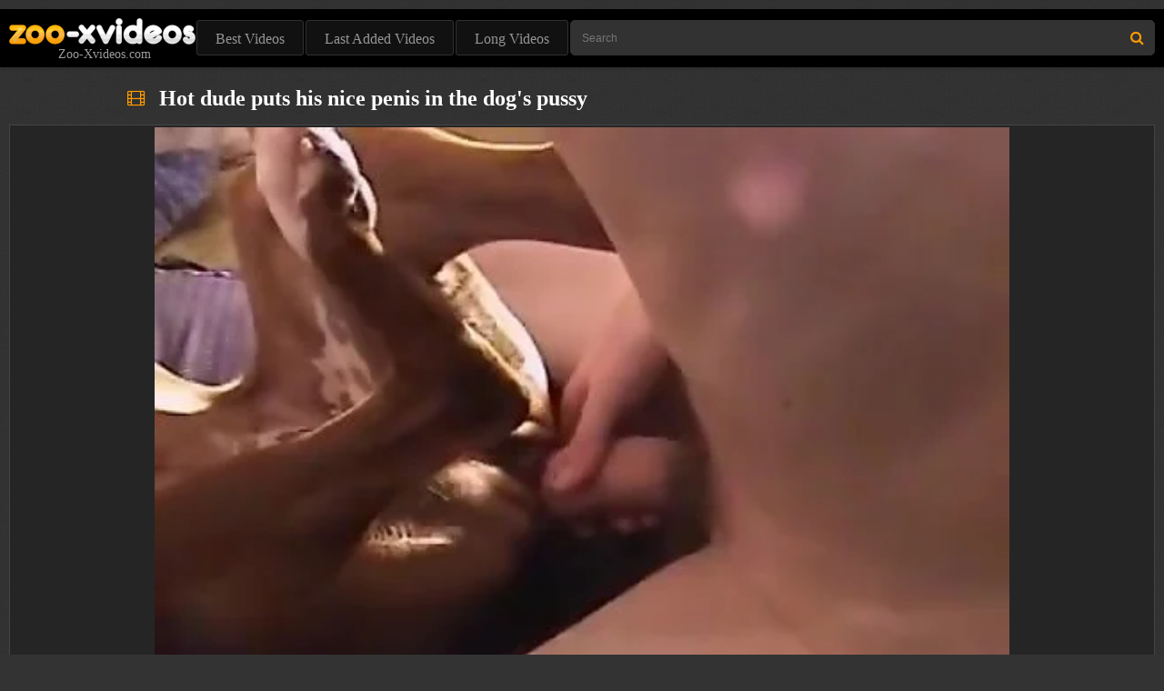

--- FILE ---
content_type: text/html; charset=UTF-8
request_url: https://zoo-xvideos.com/allvideos/hot-dude-puts-his-nice-penis-in-the-dog-s-pussy.html
body_size: 26175
content:
<!DOCTYPE HTML>
<html lang="en">
<head>
<title>Hot dude puts his nice penis in the dog's pussy</title>
<meta name="description" content="Lovely animal keeps its legs raised during a passionate fucking session. We see h ardcore screwing that will surely make everyone cum big time. Enjoy.">
<meta http-equiv="content-type" content="text/html; charset=utf-8" />
<meta name="viewport" content="width=device-width, initial-scale=1">
<link rel="canonical" href="https://zoo-xvideos.com/allvideos/hot-dude-puts-his-nice-penis-in-the-dog-s-pussy.html"/>
<link rel="dns-prefetch" href="https://videos.zoo-xvideos.com">
<meta name="referrer" content="unsafe-url">
<base target="_blank">
<style>#video_player{position:relative;width:100%;padding-top:56.25%}#video_player video{position:absolute;top:0;left:0;width:100%;height:100%}@font-face{font-family:icon-font;font-display:swap;src:url(https://zoo-xvideos.com/assets/font/icon-font.eot?40676512);src:url(https://zoo-xvideos.com/assets/font/icon-font.eot?40676512#iefix) format("embedded-opentype"),url(/assets/font/icon-font.woff2?40676512) format("woff2"),url(/assets/font/icon-font.woff?40676512) format("woff"),url(/assets/font/icon-font.ttf?40676512) format("truetype"),url(/assets/font/icon-font.svg?40676512#icon-font) format("svg");font-weight:400;font-style:normal}@font-face{font-family:'FontAwesome';font-display:swap;src:url(/fonts/fontawesome-webfont.eot?v=4.7.0);src:url(/fonts/fontawesome-webfont.eot?#iefix&v=4.7.0) format('embedded-opentype'),url(/fonts/fontawesome-webfont.woff2?v=4.7.0) format('woff2'),url(/fonts/fontawesome-webfont.woff?v=4.7.0) format('woff'),url(/fonts/fontawesome-webfont.ttf?v=4.7.0) format('truetype'),url(/fonts/fontawesome-webfont.svg?v=4.7.0#fontawesomeregular) format('svg');font-weight:400;font-style:normal}[class^=icon-]:before,[class*=" icon-"]:before{font-family:icon-font;font-style:normal;font-weight:400;speak:none;display:inline-block;text-decoration:inherit;width:1em;margin-right:.2em;text-align:center;font-variant:normal;text-transform:none;line-height:1em;margin-left:.2em;-webkit-font-smoothing:antialiased;-moz-osx-font-smoothing:grayscale}#kt_player.html-video .play-overlay{content:" ";display:block;position:absolute;z-index:200;left:0;top:0;right:0;bottom:32px;cursor:pointer;background-image:url([data-uri]);background-position:center center;background-repeat:no-repeat}#kt_player.html-video .play-overlay.loading{background-image:url([data-uri]);background-size:100px 100px}.icon-search:before{content:"\e800"}.icon-user:before{content:"\e801"}.icon-calendar:before{content:"\e804"}.icon-eye:before{content:"\e806"}.icon-thumbs-up:before{content:"\e807"}.icon-thumbs-down:before{content:"\e808"}.icon-cancel:before{content:"\e809"}.icon-user-plus:before{content:"\f234"}.fa{display:inline-block;font:normal normal normal 14px/1 FontAwesome;font-size:inherit;text-rendering:auto;-webkit-font-smoothing:antialiased;-moz-osx-font-smoothing:grayscale}.fa-search:before{content:"\f002"}.fa-bookmark:before{content:"\f02e"}.fa-film:before{content:"\f008"}.fa-lg{font-size:1.33333333em;line-height:.75em;vertical-align:-15%}.fa-2x{font-size:2em}.fa-3x{font-size:3em}.fa-4x{font-size:4em}.fa-5x{font-size:5em}.fa-fw{width:1.28571429em;text-align:center}.fa-ul{padding-left:0;margin-left:2.14285714em;list-style-type:none}.fa-ul>li{position:relative}.fa-li{position:absolute;left:-2.14285714em;width:2.14285714em;top:.14285714em;text-align:center}.fa-li.fa-lg{left:-1.85714286em}.fa-border{padding:.2em .25em .15em;border:solid .08em #eee;border-radius:.1em}.fa-pull-left{float:left}.fa-pull-right{float:right}.fa.fa-pull-left{margin-right:.3em}.fa.fa-pull-right{margin-left:.3em}.fa.pull-left{margin-right:.3em}.fa.pull-right{margin-left:.3em}.fa-spin{-webkit-animation:fa-spin 2s infinite linear;animation:fa-spin 2s infinite linear}.fa-pulse{-webkit-animation:fa-spin 1s infinite steps(8);animation:fa-spin 1s infinite steps(8)}.fa-rotate-90{-ms-filter:"progid:DXImageTransform.Microsoft.BasicImage(rotation=1)";-webkit-transform:rotate(90deg);-ms-transform:rotate(90deg);transform:rotate(90deg)}.fa-rotate-180{-ms-filter:"progid:DXImageTransform.Microsoft.BasicImage(rotation=2)";-webkit-transform:rotate(180deg);-ms-transform:rotate(180deg);transform:rotate(180deg)}.fa-rotate-270{-ms-filter:"progid:DXImageTransform.Microsoft.BasicImage(rotation=3)";-webkit-transform:rotate(270deg);-ms-transform:rotate(270deg);transform:rotate(270deg)}.fa-flip-horizontal{-ms-filter:"progid:DXImageTransform.Microsoft.BasicImage(rotation=0, mirror=1)";-webkit-transform:scale(-1,1);-ms-transform:scale(-1,1);transform:scale(-1,1)}.fa-flip-vertical{-ms-filter:"progid:DXImageTransform.Microsoft.BasicImage(rotation=2, mirror=1)";-webkit-transform:scale(1,-1);-ms-transform:scale(1,-1);transform:scale(1,-1)}:root .fa-rotate-90,:root .fa-rotate-180,:root .fa-rotate-270,:root .fa-flip-horizontal,:root .fa-flip-vertical{filter:none}.fa-stack{position:relative;display:inline-block;width:2em;height:2em;line-height:2em;vertical-align:middle}.fa-stack-1x,.fa-stack-2x{position:absolute;left:0;width:100%;text-align:center}.fa-stack-1x{line-height:inherit}.fa-stack-2x{font-size:2em}.fa-inverse{color:#fff}.fa-glass:before{content:"\f000"}.fa-music:before{content:"\f001"}.fa-envelope-o:before{content:"\f003"}.fa-heart:before{content:"\f004"}.fa-star:before{content:"\f005"}.fa-star-o:before{content:"\f006"}.fa-user:before{content:"\f007"}.fa-th-large:before{content:"\f009"}.fa-th:before{content:"\f00a"}.fa-th-list:before{content:"\f00b"}.fa-check:before{content:"\f00c"}.fa-remove:before,.fa-close:before,.fa-times:before{content:"\f00d"}.fa-search-plus:before{content:"\f00e"}.fa-search-minus:before{content:"\f010"}.fa-power-off:before{content:"\f011"}.fa-signal:before{content:"\f012"}.fa-gear:before,.fa-cog:before{content:"\f013"}.fa-trash-o:before{content:"\f014"}.fa-home:before{content:"\f015"}.fa-file-o:before{content:"\f016"}.fa-clock-o:before{content:"\f017"}.fa-road:before{content:"\f018"}.fa-download:before{content:"\f019"}.fa-arrow-circle-o-down:before{content:"\f01a"}.fa-arrow-circle-o-up:before{content:"\f01b"}.fa-inbox:before{content:"\f01c"}.fa-play-circle-o:before{content:"\f01d"}.fa-rotate-right:before,.fa-repeat:before{content:"\f01e"}.fa-refresh:before{content:"\f021"}.fa-list-alt:before{content:"\f022"}.fa-lock:before{content:"\f023"}.fa-flag:before{content:"\f024"}.fa-headphones:before{content:"\f025"}.fa-volume-off:before{content:"\f026"}.fa-volume-down:before{content:"\f027"}.fa-volume-up:before{content:"\f028"}.fa-qrcode:before{content:"\f029"}.fa-barcode:before{content:"\f02a"}.fa-tag:before{content:"\f02b"}.fa-tags:before{content:"\f02c"}.fa-book:before{content:"\f02d"}.fa-print:before{content:"\f02f"}.fa-camera:before{content:"\f030"}.fa-font:before{content:"\f031"}.fa-bold:before{content:"\f032"}.fa-italic:before{content:"\f033"}.fa-text-height:before{content:"\f034"}.fa-text-width:before{content:"\f035"}.fa-align-left:before{content:"\f036"}.fa-align-center:before{content:"\f037"}.fa-align-right:before{content:"\f038"}.fa-align-justify:before{content:"\f039"}.fa-list:before{content:"\f03a"}.fa-dedent:before,.fa-outdent:before{content:"\f03b"}.fa-indent:before{content:"\f03c"}.fa-video-camera:before{content:"\f03d"}.fa-photo:before,.fa-image:before,.fa-picture-o:before{content:"\f03e"}.fa-pencil:before{content:"\f040"}.fa-map-marker:before{content:"\f041"}.fa-adjust:before{content:"\f042"}.fa-tint:before{content:"\f043"}.fa-edit:before,.fa-pencil-square-o:before{content:"\f044"}.fa-share-square-o:before{content:"\f045"}.fa-check-square-o:before{content:"\f046"}.fa-arrows:before{content:"\f047"}.fa-step-backward:before{content:"\f048"}.fa-fast-backward:before{content:"\f049"}.fa-backward:before{content:"\f04a"}.fa-play:before{content:"\f04b"}.fa-pause:before{content:"\f04c"}.fa-stop:before{content:"\f04d"}.fa-forward:before{content:"\f04e"}.fa-fast-forward:before{content:"\f050"}.fa-step-forward:before{content:"\f051"}.fa-eject:before{content:"\f052"}.fa-chevron-left:before{content:"\f053"}.fa-chevron-right:before{content:"\f054"}.fa-plus-circle:before{content:"\f055"}.fa-minus-circle:before{content:"\f056"}.fa-times-circle:before{content:"\f057"}.fa-check-circle:before{content:"\f058"}.fa-question-circle:before{content:"\f059"}.fa-info-circle:before{content:"\f05a"}.fa-crosshairs:before{content:"\f05b"}.fa-times-circle-o:before{content:"\f05c"}.fa-check-circle-o:before{content:"\f05d"}.fa-ban:before{content:"\f05e"}.fa-arrow-left:before{content:"\f060"}.fa-arrow-right:before{content:"\f061"}.fa-arrow-up:before{content:"\f062"}.fa-arrow-down:before{content:"\f063"}.fa-mail-forward:before,.fa-share:before{content:"\f064"}.fa-expand:before{content:"\f065"}.fa-compress:before{content:"\f066"}.fa-plus:before{content:"\f067"}.fa-minus:before{content:"\f068"}.fa-asterisk:before{content:"\f069"}.fa-exclamation-circle:before{content:"\f06a"}.fa-gift:before{content:"\f06b"}.fa-leaf:before{content:"\f06c"}.fa-fire:before{content:"\f06d"}.fa-eye:before{content:"\f06e"}.fa-eye-slash:before{content:"\f070"}.fa-warning:before,.fa-exclamation-triangle:before{content:"\f071"}.fa-plane:before{content:"\f072"}.fa-calendar:before{content:"\f073"}.fa-random:before{content:"\f074"}.fa-comment:before{content:"\f075"}.fa-magnet:before{content:"\f076"}.fa-chevron-up:before{content:"\f077"}.fa-chevron-down:before{content:"\f078"}.fa-retweet:before{content:"\f079"}.fa-shopping-cart:before{content:"\f07a"}.fa-folder:before{content:"\f07b"}.fa-folder-open:before{content:"\f07c"}.fa-arrows-v:before{content:"\f07d"}.fa-arrows-h:before{content:"\f07e"}.fa-bar-chart-o:before,.fa-bar-chart:before{content:"\f080"}.fa-twitter-square:before{content:"\f081"}.fa-facebook-square:before{content:"\f082"}.fa-camera-retro:before{content:"\f083"}.fa-key:before{content:"\f084"}.fa-gears:before,.fa-cogs:before{content:"\f085"}.fa-comments:before{content:"\f086"}.fa-thumbs-o-up:before{content:"\f087"}.fa-thumbs-o-down:before{content:"\f088"}.fa-star-half:before{content:"\f089"}.fa-heart-o:before{content:"\f08a"}.fa-sign-out:before{content:"\f08b"}.fa-linkedin-square:before{content:"\f08c"}.fa-thumb-tack:before{content:"\f08d"}.fa-external-link:before{content:"\f08e"}.fa-sign-in:before{content:"\f090"}.fa-trophy:before{content:"\f091"}.fa-github-square:before{content:"\f092"}.fa-upload:before{content:"\f093"}.fa-lemon-o:before{content:"\f094"}.fa-phone:before{content:"\f095"}.fa-square-o:before{content:"\f096"}.fa-bookmark-o:before{content:"\f097"}.fa-phone-square:before{content:"\f098"}.fa-twitter:before{content:"\f099"}.fa-facebook-f:before,.fa-facebook:before{content:"\f09a"}.fa-github:before{content:"\f09b"}.fa-unlock:before{content:"\f09c"}.fa-credit-card:before{content:"\f09d"}.fa-feed:before,.fa-rss:before{content:"\f09e"}.fa-hdd-o:before{content:"\f0a0"}.fa-bullhorn:before{content:"\f0a1"}.fa-bell:before{content:"\f0f3"}.fa-certificate:before{content:"\f0a3"}.fa-hand-o-right:before{content:"\f0a4"}.fa-hand-o-left:before{content:"\f0a5"}.fa-hand-o-up:before{content:"\f0a6"}.fa-hand-o-down:before{content:"\f0a7"}.fa-arrow-circle-left:before{content:"\f0a8"}.fa-arrow-circle-right:before{content:"\f0a9"}.fa-arrow-circle-up:before{content:"\f0aa"}.fa-arrow-circle-down:before{content:"\f0ab"}.fa-globe:before{content:"\f0ac"}.fa-wrench:before{content:"\f0ad"}.fa-tasks:before{content:"\f0ae"}.fa-filter:before{content:"\f0b0"}.fa-briefcase:before{content:"\f0b1"}.fa-arrows-alt:before{content:"\f0b2"}.fa-group:before,.fa-users:before{content:"\f0c0"}.fa-chain:before,.fa-link:before{content:"\f0c1"}.fa-cloud:before{content:"\f0c2"}.fa-flask:before{content:"\f0c3"}.fa-cut:before,.fa-scissors:before{content:"\f0c4"}.fa-copy:before,.fa-files-o:before{content:"\f0c5"}.fa-paperclip:before{content:"\f0c6"}.fa-save:before,.fa-floppy-o:before{content:"\f0c7"}.fa-square:before{content:"\f0c8"}.fa-navicon:before,.fa-reorder:before,.fa-bars:before{content:"\f0c9"}.fa-list-ul:before{content:"\f0ca"}.fa-list-ol:before{content:"\f0cb"}.fa-strikethrough:before{content:"\f0cc"}.fa-underline:before{content:"\f0cd"}.fa-table:before{content:"\f0ce"}.fa-magic:before{content:"\f0d0"}.fa-truck:before{content:"\f0d1"}.fa-pinterest:before{content:"\f0d2"}.fa-pinterest-square:before{content:"\f0d3"}.fa-google-plus-square:before{content:"\f0d4"}.fa-google-plus:before{content:"\f0d5"}.fa-money:before{content:"\f0d6"}.fa-caret-down:before{content:"\f0d7"}.fa-caret-up:before{content:"\f0d8"}.fa-caret-left:before{content:"\f0d9"}.fa-caret-right:before{content:"\f0da"}.fa-columns:before{content:"\f0db"}.fa-unsorted:before,.fa-sort:before{content:"\f0dc"}.fa-sort-down:before,.fa-sort-desc:before{content:"\f0dd"}.fa-sort-up:before,.fa-sort-asc:before{content:"\f0de"}.fa-envelope:before{content:"\f0e0"}.fa-linkedin:before{content:"\f0e1"}.fa-rotate-left:before,.fa-undo:before{content:"\f0e2"}.fa-legal:before,.fa-gavel:before{content:"\f0e3"}.fa-dashboard:before,.fa-tachometer:before{content:"\f0e4"}.fa-comment-o:before{content:"\f0e5"}.fa-comments-o:before{content:"\f0e6"}.fa-flash:before,.fa-bolt:before{content:"\f0e7"}.fa-sitemap:before{content:"\f0e8"}.fa-umbrella:before{content:"\f0e9"}.fa-paste:before,.fa-clipboard:before{content:"\f0ea"}.fa-lightbulb-o:before{content:"\f0eb"}.fa-exchange:before{content:"\f0ec"}.fa-cloud-download:before{content:"\f0ed"}.fa-cloud-upload:before{content:"\f0ee"}.fa-user-md:before{content:"\f0f0"}.fa-stethoscope:before{content:"\f0f1"}.fa-suitcase:before{content:"\f0f2"}.fa-bell-o:before{content:"\f0a2"}.fa-coffee:before{content:"\f0f4"}.fa-cutlery:before{content:"\f0f5"}.fa-file-text-o:before{content:"\f0f6"}.fa-building-o:before{content:"\f0f7"}.fa-hospital-o:before{content:"\f0f8"}.fa-ambulance:before{content:"\f0f9"}.fa-medkit:before{content:"\f0fa"}.fa-fighter-jet:before{content:"\f0fb"}.fa-beer:before{content:"\f0fc"}.fa-h-square:before{content:"\f0fd"}.fa-plus-square:before{content:"\f0fe"}.fa-angle-double-left:before{content:"\f100"}.fa-angle-double-right:before{content:"\f101"}.fa-angle-double-up:before{content:"\f102"}.fa-angle-double-down:before{content:"\f103"}.fa-angle-left:before{content:"\f104"}.fa-angle-right:before{content:"\f105"}.fa-angle-up:before{content:"\f106"}.fa-angle-down:before{content:"\f107"}.fa-desktop:before{content:"\f108"}.fa-laptop:before{content:"\f109"}.fa-tablet:before{content:"\f10a"}.fa-mobile-phone:before,.fa-mobile:before{content:"\f10b"}.fa-circle-o:before{content:"\f10c"}.fa-quote-left:before{content:"\f10d"}.fa-quote-right:before{content:"\f10e"}.fa-spinner:before{content:"\f110"}.fa-circle:before{content:"\f111"}.fa-mail-reply:before,.fa-reply:before{content:"\f112"}.fa-github-alt:before{content:"\f113"}.fa-folder-o:before{content:"\f114"}.fa-folder-open-o:before{content:"\f115"}.fa-smile-o:before{content:"\f118"}.fa-frown-o:before{content:"\f119"}.fa-meh-o:before{content:"\f11a"}.fa-gamepad:before{content:"\f11b"}.fa-keyboard-o:before{content:"\f11c"}.fa-flag-o:before{content:"\f11d"}.fa-flag-checkered:before{content:"\f11e"}.fa-terminal:before{content:"\f120"}.fa-code:before{content:"\f121"}.fa-mail-reply-all:before,.fa-reply-all:before{content:"\f122"}.fa-star-half-empty:before,.fa-star-half-full:before,.fa-star-half-o:before{content:"\f123"}.fa-location-arrow:before{content:"\f124"}.fa-crop:before{content:"\f125"}.fa-code-fork:before{content:"\f126"}.fa-unlink:before,.fa-chain-broken:before{content:"\f127"}.fa-question:before{content:"\f128"}.fa-info:before{content:"\f129"}.fa-exclamation:before{content:"\f12a"}.fa-superscript:before{content:"\f12b"}.fa-subscript:before{content:"\f12c"}.fa-eraser:before{content:"\f12d"}.fa-puzzle-piece:before{content:"\f12e"}.fa-microphone:before{content:"\f130"}.fa-microphone-slash:before{content:"\f131"}.fa-shield:before{content:"\f132"}.fa-calendar-o:before{content:"\f133"}.fa-fire-extinguisher:before{content:"\f134"}.fa-rocket:before{content:"\f135"}.fa-maxcdn:before{content:"\f136"}.fa-chevron-circle-left:before{content:"\f137"}.fa-chevron-circle-right:before{content:"\f138"}.fa-chevron-circle-up:before{content:"\f139"}.fa-chevron-circle-down:before{content:"\f13a"}.fa-html5:before{content:"\f13b"}.fa-css3:before{content:"\f13c"}.fa-anchor:before{content:"\f13d"}.fa-unlock-alt:before{content:"\f13e"}.fa-bullseye:before{content:"\f140"}.fa-ellipsis-h:before{content:"\f141"}.fa-ellipsis-v:before{content:"\f142"}.fa-rss-square:before{content:"\f143"}.fa-play-circle:before{content:"\f144"}.fa-ticket:before{content:"\f145"}.fa-minus-square:before{content:"\f146"}.fa-minus-square-o:before{content:"\f147"}.fa-level-up:before{content:"\f148"}.fa-level-down:before{content:"\f149"}.fa-check-square:before{content:"\f14a"}.fa-pencil-square:before{content:"\f14b"}.fa-external-link-square:before{content:"\f14c"}.fa-share-square:before{content:"\f14d"}.fa-compass:before{content:"\f14e"}.fa-toggle-down:before,.fa-caret-square-o-down:before{content:"\f150"}.fa-toggle-up:before,.fa-caret-square-o-up:before{content:"\f151"}.fa-toggle-right:before,.fa-caret-square-o-right:before{content:"\f152"}.fa-euro:before,.fa-eur:before{content:"\f153"}.fa-gbp:before{content:"\f154"}.fa-dollar:before,.fa-usd:before{content:"\f155"}.fa-rupee:before,.fa-inr:before{content:"\f156"}.fa-cny:before,.fa-rmb:before,.fa-yen:before,.fa-jpy:before{content:"\f157"}.fa-ruble:before,.fa-rouble:before,.fa-rub:before{content:"\f158"}.fa-won:before,.fa-krw:before{content:"\f159"}.fa-bitcoin:before,.fa-btc:before{content:"\f15a"}.fa-file:before{content:"\f15b"}.fa-file-text:before{content:"\f15c"}.fa-sort-alpha-asc:before{content:"\f15d"}.fa-sort-alpha-desc:before{content:"\f15e"}.fa-sort-amount-asc:before{content:"\f160"}.fa-sort-amount-desc:before{content:"\f161"}.fa-sort-numeric-asc:before{content:"\f162"}.fa-sort-numeric-desc:before{content:"\f163"}.fa-thumbs-up:before{content:"\f164"}.fa-thumbs-down:before{content:"\f165"}.fa-youtube-square:before{content:"\f166"}.fa-youtube:before{content:"\f167"}.fa-xing:before{content:"\f168"}.fa-xing-square:before{content:"\f169"}.fa-youtube-play:before{content:"\f16a"}.fa-dropbox:before{content:"\f16b"}.fa-stack-overflow:before{content:"\f16c"}.fa-instagram:before{content:"\f16d"}.fa-flickr:before{content:"\f16e"}.fa-adn:before{content:"\f170"}.fa-bitbucket:before{content:"\f171"}.fa-bitbucket-square:before{content:"\f172"}.fa-tumblr:before{content:"\f173"}.fa-tumblr-square:before{content:"\f174"}.fa-long-arrow-down:before{content:"\f175"}.fa-long-arrow-up:before{content:"\f176"}.fa-long-arrow-left:before{content:"\f177"}.fa-long-arrow-right:before{content:"\f178"}.fa-apple:before{content:"\f179"}.fa-windows:before{content:"\f17a"}.fa-android:before{content:"\f17b"}.fa-linux:before{content:"\f17c"}.fa-dribbble:before{content:"\f17d"}.fa-skype:before{content:"\f17e"}.fa-foursquare:before{content:"\f180"}.fa-trello:before{content:"\f181"}.fa-female:before{content:"\f182"}.fa-male:before{content:"\f183"}.fa-gittip:before,.fa-gratipay:before{content:"\f184"}.fa-sun-o:before{content:"\f185"}.fa-moon-o:before{content:"\f186"}.fa-archive:before{content:"\f187"}.fa-bug:before{content:"\f188"}.fa-vk:before{content:"\f189"}.fa-weibo:before{content:"\f18a"}.fa-renren:before{content:"\f18b"}.fa-pagelines:before{content:"\f18c"}.fa-stack-exchange:before{content:"\f18d"}.fa-arrow-circle-o-right:before{content:"\f18e"}.fa-arrow-circle-o-left:before{content:"\f190"}.fa-toggle-left:before,.fa-caret-square-o-left:before{content:"\f191"}.fa-dot-circle-o:before{content:"\f192"}.fa-wheelchair:before{content:"\f193"}.fa-vimeo-square:before{content:"\f194"}.fa-turkish-lira:before,.fa-try:before{content:"\f195"}.fa-plus-square-o:before{content:"\f196"}.fa-space-shuttle:before{content:"\f197"}.fa-slack:before{content:"\f198"}.fa-envelope-square:before{content:"\f199"}.fa-wordpress:before{content:"\f19a"}.fa-openid:before{content:"\f19b"}.fa-institution:before,.fa-bank:before,.fa-university:before{content:"\f19c"}.fa-mortar-board:before,.fa-graduation-cap:before{content:"\f19d"}.fa-yahoo:before{content:"\f19e"}.fa-google:before{content:"\f1a0"}.fa-reddit:before{content:"\f1a1"}.fa-reddit-square:before{content:"\f1a2"}.fa-stumbleupon-circle:before{content:"\f1a3"}.fa-stumbleupon:before{content:"\f1a4"}.fa-delicious:before{content:"\f1a5"}.fa-digg:before{content:"\f1a6"}.fa-pied-piper-pp:before{content:"\f1a7"}.fa-pied-piper-alt:before{content:"\f1a8"}.fa-drupal:before{content:"\f1a9"}.fa-joomla:before{content:"\f1aa"}.fa-language:before{content:"\f1ab"}.fa-fax:before{content:"\f1ac"}.fa-building:before{content:"\f1ad"}.fa-child:before{content:"\f1ae"}.fa-paw:before{content:"\f1b0"}.fa-spoon:before{content:"\f1b1"}.fa-cube:before{content:"\f1b2"}.fa-cubes:before{content:"\f1b3"}.fa-behance:before{content:"\f1b4"}.fa-behance-square:before{content:"\f1b5"}.fa-steam:before{content:"\f1b6"}.fa-steam-square:before{content:"\f1b7"}.fa-recycle:before{content:"\f1b8"}.fa-automobile:before,.fa-car:before{content:"\f1b9"}.fa-cab:before,.fa-taxi:before{content:"\f1ba"}.fa-tree:before{content:"\f1bb"}.fa-spotify:before{content:"\f1bc"}.fa-deviantart:before{content:"\f1bd"}.fa-soundcloud:before{content:"\f1be"}.fa-database:before{content:"\f1c0"}.fa-file-pdf-o:before{content:"\f1c1"}.fa-file-word-o:before{content:"\f1c2"}.fa-file-excel-o:before{content:"\f1c3"}.fa-file-powerpoint-o:before{content:"\f1c4"}.fa-file-photo-o:before,.fa-file-picture-o:before,.fa-file-image-o:before{content:"\f1c5"}.fa-file-zip-o:before,.fa-file-archive-o:before{content:"\f1c6"}.fa-file-sound-o:before,.fa-file-audio-o:before{content:"\f1c7"}.fa-file-movie-o:before,.fa-file-video-o:before{content:"\f1c8"}.fa-file-code-o:before{content:"\f1c9"}.fa-vine:before{content:"\f1ca"}.fa-codepen:before{content:"\f1cb"}.fa-jsfiddle:before{content:"\f1cc"}.fa-life-bouy:before,.fa-life-buoy:before,.fa-life-saver:before,.fa-support:before,.fa-life-ring:before{content:"\f1cd"}.fa-circle-o-notch:before{content:"\f1ce"}.fa-ra:before,.fa-resistance:before,.fa-rebel:before{content:"\f1d0"}.fa-ge:before,.fa-empire:before{content:"\f1d1"}.fa-git-square:before{content:"\f1d2"}.fa-git:before{content:"\f1d3"}.fa-y-combinator-square:before,.fa-yc-square:before,.fa-hacker-news:before{content:"\f1d4"}.fa-tencent-weibo:before{content:"\f1d5"}.fa-qq:before{content:"\f1d6"}.fa-wechat:before,.fa-weixin:before{content:"\f1d7"}.fa-send:before,.fa-paper-plane:before{content:"\f1d8"}.fa-send-o:before,.fa-paper-plane-o:before{content:"\f1d9"}.fa-history:before{content:"\f1da"}.fa-circle-thin:before{content:"\f1db"}.fa-header:before{content:"\f1dc"}.fa-paragraph:before{content:"\f1dd"}.fa-sliders:before{content:"\f1de"}.fa-share-alt:before{content:"\f1e0"}.fa-share-alt-square:before{content:"\f1e1"}.fa-bomb:before{content:"\f1e2"}.fa-soccer-ball-o:before,.fa-futbol-o:before{content:"\f1e3"}.fa-tty:before{content:"\f1e4"}.fa-binoculars:before{content:"\f1e5"}.fa-plug:before{content:"\f1e6"}.fa-slideshare:before{content:"\f1e7"}.fa-twitch:before{content:"\f1e8"}.fa-yelp:before{content:"\f1e9"}.fa-newspaper-o:before{content:"\f1ea"}.fa-wifi:before{content:"\f1eb"}.fa-calculator:before{content:"\f1ec"}.fa-paypal:before{content:"\f1ed"}.fa-google-wallet:before{content:"\f1ee"}.fa-cc-visa:before{content:"\f1f0"}.fa-cc-mastercard:before{content:"\f1f1"}.fa-cc-discover:before{content:"\f1f2"}.fa-cc-amex:before{content:"\f1f3"}.fa-cc-paypal:before{content:"\f1f4"}.fa-cc-stripe:before{content:"\f1f5"}.fa-bell-slash:before{content:"\f1f6"}.fa-bell-slash-o:before{content:"\f1f7"}.fa-trash:before{content:"\f1f8"}.fa-copyright:before{content:"\f1f9"}.fa-at:before{content:"\f1fa"}.fa-eyedropper:before{content:"\f1fb"}.fa-paint-brush:before{content:"\f1fc"}.fa-birthday-cake:before{content:"\f1fd"}.fa-area-chart:before{content:"\f1fe"}.fa-pie-chart:before{content:"\f200"}.fa-line-chart:before{content:"\f201"}.fa-lastfm:before{content:"\f202"}.fa-lastfm-square:before{content:"\f203"}.fa-toggle-off:before{content:"\f204"}.fa-toggle-on:before{content:"\f205"}.fa-bicycle:before{content:"\f206"}.fa-bus:before{content:"\f207"}.fa-ioxhost:before{content:"\f208"}.fa-angellist:before{content:"\f209"}.fa-cc:before{content:"\f20a"}.fa-shekel:before,.fa-sheqel:before,.fa-ils:before{content:"\f20b"}.fa-meanpath:before{content:"\f20c"}.fa-buysellads:before{content:"\f20d"}.fa-connectdevelop:before{content:"\f20e"}.fa-dashcube:before{content:"\f210"}.fa-forumbee:before{content:"\f211"}.fa-leanpub:before{content:"\f212"}.fa-sellsy:before{content:"\f213"}.fa-shirtsinbulk:before{content:"\f214"}.fa-simplybuilt:before{content:"\f215"}.fa-skyatlas:before{content:"\f216"}.fa-cart-plus:before{content:"\f217"}.fa-cart-arrow-down:before{content:"\f218"}.fa-diamond:before{content:"\f219"}.fa-ship:before{content:"\f21a"}.fa-user-secret:before{content:"\f21b"}.fa-motorcycle:before{content:"\f21c"}.fa-street-view:before{content:"\f21d"}.fa-heartbeat:before{content:"\f21e"}.fa-venus:before{content:"\f221"}.fa-mars:before{content:"\f222"}.fa-mercury:before{content:"\f223"}.fa-intersex:before,.fa-transgender:before{content:"\f224"}.fa-transgender-alt:before{content:"\f225"}.fa-venus-double:before{content:"\f226"}.fa-mars-double:before{content:"\f227"}.fa-venus-mars:before{content:"\f228"}.fa-mars-stroke:before{content:"\f229"}.fa-mars-stroke-v:before{content:"\f22a"}.fa-mars-stroke-h:before{content:"\f22b"}.fa-neuter:before{content:"\f22c"}.fa-genderless:before{content:"\f22d"}.fa-facebook-official:before{content:"\f230"}.fa-pinterest-p:before{content:"\f231"}.fa-whatsapp:before{content:"\f232"}.fa-server:before{content:"\f233"}.fa-user-plus:before{content:"\f234"}.fa-user-times:before{content:"\f235"}.fa-hotel:before,.fa-bed:before{content:"\f236"}.fa-viacoin:before{content:"\f237"}.fa-train:before{content:"\f238"}.fa-subway:before{content:"\f239"}.fa-medium:before{content:"\f23a"}.fa-yc:before,.fa-y-combinator:before{content:"\f23b"}.fa-optin-monster:before{content:"\f23c"}.fa-opencart:before{content:"\f23d"}.fa-expeditedssl:before{content:"\f23e"}.fa-battery-4:before,.fa-battery:before,.fa-battery-full:before{content:"\f240"}.fa-battery-3:before,.fa-battery-three-quarters:before{content:"\f241"}.fa-battery-2:before,.fa-battery-half:before{content:"\f242"}.fa-battery-1:before,.fa-battery-quarter:before{content:"\f243"}.fa-battery-0:before,.fa-battery-empty:before{content:"\f244"}.fa-mouse-pointer:before{content:"\f245"}.fa-i-cursor:before{content:"\f246"}.fa-object-group:before{content:"\f247"}.fa-object-ungroup:before{content:"\f248"}.fa-sticky-note:before{content:"\f249"}.fa-sticky-note-o:before{content:"\f24a"}.fa-cc-jcb:before{content:"\f24b"}.fa-cc-diners-club:before{content:"\f24c"}.fa-clone:before{content:"\f24d"}.fa-balance-scale:before{content:"\f24e"}.fa-hourglass-o:before{content:"\f250"}.fa-hourglass-1:before,.fa-hourglass-start:before{content:"\f251"}.fa-hourglass-2:before,.fa-hourglass-half:before{content:"\f252"}.fa-hourglass-3:before,.fa-hourglass-end:before{content:"\f253"}.fa-hourglass:before{content:"\f254"}.fa-hand-grab-o:before,.fa-hand-rock-o:before{content:"\f255"}.fa-hand-stop-o:before,.fa-hand-paper-o:before{content:"\f256"}.fa-hand-scissors-o:before{content:"\f257"}.fa-hand-lizard-o:before{content:"\f258"}.fa-hand-spock-o:before{content:"\f259"}.fa-hand-pointer-o:before{content:"\f25a"}.fa-hand-peace-o:before{content:"\f25b"}.fa-trademark:before{content:"\f25c"}.fa-registered:before{content:"\f25d"}.fa-creative-commons:before{content:"\f25e"}.fa-gg:before{content:"\f260"}.fa-gg-circle:before{content:"\f261"}.fa-tripadvisor:before{content:"\f262"}.fa-odnoklassniki:before{content:"\f263"}.fa-odnoklassniki-square:before{content:"\f264"}.fa-get-pocket:before{content:"\f265"}.fa-wikipedia-w:before{content:"\f266"}.fa-safari:before{content:"\f267"}.fa-chrome:before{content:"\f268"}.fa-firefox:before{content:"\f269"}.fa-opera:before{content:"\f26a"}.fa-internet-explorer:before{content:"\f26b"}.fa-tv:before,.fa-television:before{content:"\f26c"}.fa-contao:before{content:"\f26d"}.fa-500px:before{content:"\f26e"}.fa-amazon:before{content:"\f270"}.fa-calendar-plus-o:before{content:"\f271"}.fa-calendar-minus-o:before{content:"\f272"}.fa-calendar-times-o:before{content:"\f273"}.fa-calendar-check-o:before{content:"\f274"}.fa-industry:before{content:"\f275"}.fa-map-pin:before{content:"\f276"}.fa-map-signs:before{content:"\f277"}.fa-map-o:before{content:"\f278"}.fa-map:before{content:"\f279"}.fa-commenting:before{content:"\f27a"}.fa-commenting-o:before{content:"\f27b"}.fa-houzz:before{content:"\f27c"}.fa-vimeo:before{content:"\f27d"}.fa-black-tie:before{content:"\f27e"}.fa-fonticons:before{content:"\f280"}.fa-reddit-alien:before{content:"\f281"}.fa-edge:before{content:"\f282"}.fa-credit-card-alt:before{content:"\f283"}.fa-codiepie:before{content:"\f284"}.fa-modx:before{content:"\f285"}.fa-fort-awesome:before{content:"\f286"}.fa-usb:before{content:"\f287"}.fa-product-hunt:before{content:"\f288"}.fa-mixcloud:before{content:"\f289"}.fa-scribd:before{content:"\f28a"}.fa-pause-circle:before{content:"\f28b"}.fa-pause-circle-o:before{content:"\f28c"}.fa-stop-circle:before{content:"\f28d"}.fa-stop-circle-o:before{content:"\f28e"}.fa-shopping-bag:before{content:"\f290"}.fa-shopping-basket:before{content:"\f291"}.fa-hashtag:before{content:"\f292"}.fa-bluetooth:before{content:"\f293"}.fa-bluetooth-b:before{content:"\f294"}.fa-percent:before{content:"\f295"}.fa-gitlab:before{content:"\f296"}.fa-wpbeginner:before{content:"\f297"}.fa-wpforms:before{content:"\f298"}.fa-envira:before{content:"\f299"}.fa-universal-access:before{content:"\f29a"}.fa-wheelchair-alt:before{content:"\f29b"}.fa-question-circle-o:before{content:"\f29c"}.fa-blind:before{content:"\f29d"}.fa-audio-description:before{content:"\f29e"}.fa-volume-control-phone:before{content:"\f2a0"}.fa-braille:before{content:"\f2a1"}.fa-assistive-listening-systems:before{content:"\f2a2"}.fa-asl-interpreting:before,.fa-american-sign-language-interpreting:before{content:"\f2a3"}.fa-deafness:before,.fa-hard-of-hearing:before,.fa-deaf:before{content:"\f2a4"}.fa-glide:before{content:"\f2a5"}.fa-glide-g:before{content:"\f2a6"}.fa-signing:before,.fa-sign-language:before{content:"\f2a7"}.fa-low-vision:before{content:"\f2a8"}.fa-viadeo:before{content:"\f2a9"}.fa-viadeo-square:before{content:"\f2aa"}.fa-snapchat:before{content:"\f2ab"}.fa-snapchat-ghost:before{content:"\f2ac"}.fa-snapchat-square:before{content:"\f2ad"}.fa-pied-piper:before{content:"\f2ae"}.fa-first-order:before{content:"\f2b0"}.fa-yoast:before{content:"\f2b1"}.fa-themeisle:before{content:"\f2b2"}.fa-google-plus-circle:before,.fa-google-plus-official:before{content:"\f2b3"}.fa-fa:before,.fa-font-awesome:before{content:"\f2b4"}.fa-handshake-o:before{content:"\f2b5"}.fa-envelope-open:before{content:"\f2b6"}.fa-envelope-open-o:before{content:"\f2b7"}.fa-linode:before{content:"\f2b8"}.fa-address-book:before{content:"\f2b9"}.fa-address-book-o:before{content:"\f2ba"}.fa-vcard:before,.fa-address-card:before{content:"\f2bb"}.fa-vcard-o:before,.fa-address-card-o:before{content:"\f2bc"}.fa-user-circle:before{content:"\f2bd"}.fa-user-circle-o:before{content:"\f2be"}.fa-user-o:before{content:"\f2c0"}.fa-id-badge:before{content:"\f2c1"}.fa-drivers-license:before,.fa-id-card:before{content:"\f2c2"}.fa-drivers-license-o:before,.fa-id-card-o:before{content:"\f2c3"}.fa-quora:before{content:"\f2c4"}.fa-free-code-camp:before{content:"\f2c5"}.fa-telegram:before{content:"\f2c6"}.fa-thermometer-4:before,.fa-thermometer:before,.fa-thermometer-full:before{content:"\f2c7"}.fa-thermometer-3:before,.fa-thermometer-three-quarters:before{content:"\f2c8"}.fa-thermometer-2:before,.fa-thermometer-half:before{content:"\f2c9"}.fa-thermometer-1:before,.fa-thermometer-quarter:before{content:"\f2ca"}.fa-thermometer-0:before,.fa-thermometer-empty:before{content:"\f2cb"}.fa-shower:before{content:"\f2cc"}.fa-bathtub:before,.fa-s15:before,.fa-bath:before{content:"\f2cd"}.fa-podcast:before{content:"\f2ce"}.fa-window-maximize:before{content:"\f2d0"}.fa-window-minimize:before{content:"\f2d1"}.fa-window-restore:before{content:"\f2d2"}.fa-times-rectangle:before,.fa-window-close:before{content:"\f2d3"}.fa-times-rectangle-o:before,.fa-window-close-o:before{content:"\f2d4"}.fa-bandcamp:before{content:"\f2d5"}.fa-grav:before{content:"\f2d6"}.fa-etsy:before{content:"\f2d7"}.fa-imdb:before{content:"\f2d8"}.fa-ravelry:before{content:"\f2d9"}.fa-eercast:before{content:"\f2da"}.fa-microchip:before{content:"\f2db"}.fa-snowflake-o:before{content:"\f2dc"}.fa-superpowers:before{content:"\f2dd"}.fa-wpexplorer:before{content:"\f2de"}.fa-meetup:before{content:"\f2e0"}i.fa{min-width:20px;display:inline-block}@-webkit-keyframes fa-spin{0%{-webkit-transform:rotate(0deg);transform:rotate(0deg)}100%{-webkit-transform:rotate(359deg);transform:rotate(359deg)}}@keyframes fa-spin{0%{-webkit-transform:rotate(0deg);transform:rotate(0deg)}100%{-webkit-transform:rotate(359deg);transform:rotate(359deg)}}*{margin:0;padding:0;outline:0}html{height:100%;background:#333 url(../images/bg.png) 50% 50%}body{color:#fff;font:16px/18px serif;position:relative;min-height:100%}a{color:#fff;text-decoration:none;outline:0;cursor:pointer}a:hover{text-decoration:underline}ul,ol{list-style:none}.wrap{width:100%;overflow:hidden}p{margin:1em 0}img{border:0}address{font-style:normal}textarea{overflow:auto}.clearfix{position:relative}.clearfix:after{content:".";visibility:hidden;display:block;height:0;clear:both}.scrollbar-measure{width:100px;height:100px;overflow:scroll;position:absolute;top:-9999px}.container{overflow:hidden;margin:0 auto;padding:0 10px;width:1650px}#header{box-shadow:0 3px 4px rgb(0 0 0 / .11);background-color:#000;margin:10px 0 20px;position:relative;z-index:100;width:100%;float:left}#header .container{position:relative;height:64px;overflow:visible}.logo{background:url(../images/logo.png) no-repeat 0 10px;display:block;float:left;width:205px;height:64px;-webkit-background-size:205px 29px;background-size:205px 29px;margin-right:0;position:relative}.logo span{display:block;position:absolute;left:2px;bottom:6px;width:100%;color:#9b9b9b;font-size:14px;line-height:16px;text-align:center}.nav-box{float:left;margin:12px 1px 12px 0}.menu-button{display:none}.share-icon,.search-icon{display:none}.nav{display:table;width:100%}.nav>li:hover>a,.nav>li.active>a{color:#000;background:#ff9c00;border:1px solid #ff9c00}.txt-input{width:100%;height:37px;border:0;padding:0 40px 0 12px;display:block;box-sizing:border-box;color:#ffffff;font:12px/14px Arial;background:#323232}.btn-submit{width:37px;height:37px;border:0;background:0;cursor:pointer;position:absolute;right:0;top:0;font-size:16px;color:#ff9c00}.pagination{overflow:hidden;text-align:center;margin-bottom:20px}.sort{float:right;margin-right:15px}.thumbs{font-size:0;text-align:center;margin:0 0 15px -10px}.form_post{margin-top:10px;background-color:#222}.forms-title{font-size:24px;font-weight:400;color:#ffe5c9;margin:0}.forms-content a{font-size:15px}.forms-content a:hover{text-decoration:underline}.forms-content form{width:800px;margin:auto}.forms-content label{color:#fff;font-size:15px;padding:6px 10px;display:block}.forms-content label.nopadding{padding:6px 0;margin-right:10px;display:inline-block}.forms-content label.nopadding input{margin-right:5px}.forms-content label.newline{width:100%}.forms-content input,.forms-content textarea{padding:8px 10px;outline:none;color:#4b4b4b;font-size:13px;border-radius:2px;border:1px solid #ffe5c9;background-color:#ffe5c9}.forms-content input:focus,.forms-content textarea:focus{background-color:#fff;border:1px solid #ff00b4}.forms-content input[type=text]{width:100%}.forms-content .feedback-name{width:50%}.forms-content .feedback-email{width:100%}.forms-content textarea{width:100%;max-width:100%;height:125px}.forms-content button{border-radius:3px;border:none;background-color:#db5800;background-image:linear-gradient(0deg,#db5800 0,#ff9600);color:#fff;font-size:16px;padding:10px 25px}.forms-content button:hover{border:none;background-color:#ea5e00;background-image:linear-gradient(0deg,#ea5e00 0,#ffaa31)}.forms-content .form-row{margin:15px 0}.forms-content .label-col{width:160px;display:inline-block;vertical-align:top;text-align:right}.forms-content .content-col{width:640px;display:inline-block;vertical-align:top}.forms-content .content-col.no-label{margin-left:160px}.form_post.show_comments .wrap_comments{display:block}.form_post.show_comments .button i{display:inline-block}.form_post.show_block .form_textfield{display:block}.form_post.show_block .button_form{display:none}.form_post .comment_view{overflow:hidden}.form_post .wrap_comments{display:none}.form_post .comment{padding:15px}.form_post .comment.color:last-child{border-bottom:none}.form_post .headline_comment{padding:15px}.form_post .button,.form_post .button_close{font-family:sans-serif;font-size:18px;line-height:24px;float:right;padding:0;padding-left:10px;cursor:pointer;color:#ff2dd9;border:none;background:none}.form_post .button span,.form_post .button_close span{font-size:18px;font-weight:300;display:inline-block;padding-right:10px;vertical-align:middle}.form_post .button i,.form_post .button_close i{font-size:12px;display:inline-block;vertical-align:middle}.form_post .button i{display:none}.form_post .title_comment{font-size:20px;line-height:24px;overflow:hidden;color:#ffd7ac;float:left;padding-top:10px}.form_post .author{font-size:15px;font-style:italic;margin-bottom:5px;color:#fff;text-decoration:underline;float:left;display:flex;width:100%}.form_post .post{font-size:18px;color:#dead00;padding:10px}.form_post .comment.color{border-top:1px solid #541641;background:#290022;border-bottom:1px solid #541641}.form_post .headline_comment.color{border-top:1px solid #333;border-bottom:1px solid #333;background-color:#000}.button_form{font-family:sans-serif;font-size:20px;width:100%;padding:0;padding:16px 0;text-align:center;color:#ffd7ac;border:none;border-top:1px solid #333;border-bottom:1px solid #333;background-color:#000}.button_form.hide_button{display:none}.button_form:hover span{padding-bottom:1px;border:none}.button_form span{display:inline-block;vertical-align:top;border-bottom:1px dotted #ffd7ac}.form_textfield{display:none;overflow:hidden}.form_textfield .wrap{padding:15px}.form_textfield .form_row{margin-top:15px}.form_textfield .form_row:first-child{margin-top:0}.form_textfield .label_field{font-size:15px;float:left;width:80px;padding:11px 0;text-align:left;color:#fff}.form_textfield .wrap_input{overflow:hidden;max-width:300px}.form_textfield .wrap_input.error .input{border:1px solid #fff}.form_textfield .wrap_input.error .error_text{display:block}.form_textfield .wrap_textarea{overflow:hidden;max-width:490px}.form_textfield .wrap_textarea.error .textarea{border:1px solid #fff}.form_textfield .wrap_textarea.error .error_text{display:block}.form_textfield .error_text{display:none;margin-top:5px;text-align:right;color:#fff}.form_textfield .input{font:300 15px/18px sans-serif;width:100%;padding:10px;border:1px solid #fff;-webkit-border-radius:4px;-moz-border-radius:4px;border-radius:4px;background:#fff}.form_textfield .input:focus{border:1px solid #ff0af1}.form_textfield .textarea{font:300 15px/18px sans-serif;width:100%;max-width:490px;height:140px;padding:10px;resize:none;border:1px solid #fff;-webkit-border-radius:4px;-moz-border-radius:4px;border-radius:4px;background:#fff}.form_textfield .textarea:focus{border:1px solid #ff0af1}.form_post .headline_comment:before{display:table;clear:both;content:''}.form_post .headline_comment:after{display:table;clear:both;content:''}.submit_btn{font:300 20px/24px sans-serif;min-width:142px;margin-top:12px;margin-left:80px;padding:14px 5px;cursor:pointer;text-align:center;color:#fff;border:none;-webkit-border-radius:4px;-moz-border-radius:4px;border-radius:3px;background-color:#ff9c00;float:left;margin-bottom:20px;color:#000}.row_content{margin-bottom:10px;margin-top:10px}.row_content:first-child{margin-top:0}.pagination{font-size:0;margin:-8px 0 0 -8px;text-align:center}.pagination .item{font-size:16px;line-height:36px;display:inline-block;min-width:36px;margin:8px 0 0 8px;text-align:center;vertical-align:top;border:1px solid #541641;border-radius:3px;background-color:#ff9c00}.pagination .item.second{min-width:70px}.pagination .item.selected{color:#e7c7a4;border:1px solid #ffffff;background:#aaaa00}.pagination .item:hover{border:1px solid #ffffff;background-color:#aaaa00}.pagination .item:hover a{color:#fff}.pagination .item a{display:block;color:#fff}.comments-form input[type="text"],.comments-form textarea{color:#555}.form_post .button,.form_post .button_close{font-family:sans-serif;font-size:18px;line-height:24px;float:right;padding:0;padding-left:10px;color:#d6caba;border:none;background:none}.form_post .button span{font-size:18px;font-weight:300;display:inline-block;padding-right:10px;vertical-align:middle}.nav .fa{color:#de4845;margin-left:3px}.nav li:hover .fa{color:#000}.nav>li{display:table-cell;vertical-align:top;font:500 16px/39px serif;text-align:center;padding:0 1px;position:relative}.nav>li>a{border-radius:3px;text-decoration:none;display:block;height:39px;position:relative;padding:0 20px;overflow:hidden;color:#959595;border:1px solid #303030;-webkit-box-sizing:border-box;-moz-box-sizing:border-box;box-sizing:border-box;background:#111}.h-right{overflow:hidden}.search{overflow:hidden;border:1px solid #323232;position:relative;border-radius:5px;-webkit-border-radius:5px;-moz-border-radius:5px;float:left;width:100%;box-sizing:border-box;background:#323232;margin:12px 0}.btn-submit:hover{color:#fff}.title{overflow:hidden;margin-bottom:15px;font-size:24px;line-height:28px;color:#fff}.title .fa{font-size:18px;color:#ff9c00;float:left;margin:5px 10px 5px 0}.title strong{display:block;float:left;vertical-align:top;margin-left:5px}.title .pagination{float:right;margin:0}.pagination ul li{display:inline-block;vertical-align:top;font-size:18px;line-height:28px;width:28px;height:28px;text-align:center}.pagination ul li.prev,.pagination ul li.next{width:auto}.pagination ul li.prev a,.pagination ul li.next a{padding:0 10px}.pagination ul li a{display:block;border-radius:4px;-webkit-border-radius:4px;-moz-border-radius:4px;color:#949494;background:#0f0f0f;text-decoration:none!important}.pagination ul li a:hover,.pagination ul li.active a{background:#ff9c00;color:#000}.pagination ul li .fa{color:#949494;float:none;margin:0 2px;font-weight:400;font-size:22px;position:relative;top:1px}.pagination ul li:hover .fa{color:#000}.sort a{display:inline-block;vertical-align:top;background:#0f0f0f;font-size:15px;padding:0 10px;margin-right:5px;border-radius:4px;-webkit-border-radius:4px;-moz-border-radius:4px}.sort a:hover,.sort a.active{background:#ff9c00;color:#000;text-decoration:none}.thumbs li{display:inline-block;vertical-align:top;padding:0 0 10px 10px}.thumbs li a{text-decoration:none;width:322px;display:block;background:#252525;border:1px solid #444;padding:2px 2px 0;box-sizing:border-box;position:relative;border-radius:0 0 3px 3px;-webkit-border-radius:0 0 3px 3px;-moz-border-radius:0 0 3px 3px;box-shadow:0 0 2px rgb(0 0 0 / .2)}.thumbs li a:hover{background:#000;border-color:#ff9c00}.thumbs li .counter{display:block;position:absolute;right:5px;top:5px;padding:0 5px;height:20px;background:rgb(0 0 0 / .4);text-align:center;color:#fff;font:bold 12px/20px Arial;border-radius:2px;-webkit-border-radius:2px;-moz-border-radius:2px}.thumbs li img{display:block;width:100%;height:auto}.thumbs li .wrap{height:30px;font-size:12px;font-weight:500;line-height:30px;-webkit-box-sizing:border-box;-moz-box-sizing:border-box;box-sizing:border-box;padding:0 5px;color:#6b6c6d;color:#fff}.thumbs li span{float:left}.thumbs li strong{float:right;font-weight:500}.thumbs li em{display:block;overflow:hidden;text-align:center;font-style:normal}.thumbs li strong .fa,.thumbs li span .fa{color:#ff9c00}.thumbs li em .fa{color:#6cb344}.thumbs li b{display:block;text-align:center;font-size:14px;line-height:30px;color:#959595;text-transform:uppercase}.thumbs li b .fa{color:#ff9c00}.thumbs li:hover b{color:#fff}.box{padding:10px 0;width:100%;border:1px solid #444;background:#252525;border-radius:4px;-webkit-border-radius:4px;-moz-border-radius:4px;box-sizing:border-box;margin-bottom:20px;overflow:hidden;font-size:0}.box ul{display:inline-block;vertical-align:top;width:16.66666666666%;-webkit-box-sizing:border-box;-moz-box-sizing:border-box;box-sizing:border-box;padding:0 10px}.box ul li{font-size:15px;line-height:17px;overflow:hidden;padding:0 2px}.box ul li a{padding:7px 10px 7px 10px;margin-bottom:2px;text-decoration:none;border-radius:3px;-webkit-border-radius:3px;-moz-border-radius:3px;position:relative;display:block;overflow:hidden;color:#797979}.box ul li a:hover{color:#000;background:#ff9c00}.video-holder{overflow:hidden;margin:0 auto 20px;background:#252525;border:1px solid #444;padding:2px}.video-title{max-width:1000px;margin:0 auto 15px}.player{padding-bottom:55%;position:relative;height:0}.player>iframe,.player>embed{display:block;height:100%;width:100%;left:0;top:0;position:absolute}.player-about{background:#252525;padding:10px;overflow:hidden;font-size:16px;font-weight:500}.rating{float:left;line-height:32px}.rating span{border:1px solid #303030;border-radius:4px;-webkit-border-radius:4px;-moz-border-radius:4px}.rating span a{display:block;height:32px;padding:0 10px}.rating span a:hover{text-decoration:none;color:#fff}.rating .like{float:left;margin-right:3px}.rating .dislike{float:right;margin-left:3px}.like .fa{color:#6cb344;font-size:22px;line-height:32px}.dislike .fa{color:#ff9c00;font-size:22px;line-height:32px}.like:hover{background:#000;border-color:#000}.like:hover .fa{color:#fff}.dislike:hover{background:#000;border-color:#000}.dislike:hover .fa{color:#fff}.rate-text{padding:0 10px;overflow:hidden;margin:0 4px;border:1px solid #303030;border-radius:4px;-webkit-border-radius:4px;-moz-border-radius:4px}.rate-text b{color:#fefefe;font-weight:500}.video-info{float:right}.video-info li{float:left;line-height:34px;color:#6b6c6d;color:#fff;font-size:14px;margin-left:25px}.video-info li .fa{color:#ff9c00;margin-right:3px}.pull-right{float:right}.pull-left{float:left}#footer{overflow:hidden;padding:30px 0;font-size:12px;color:#b0b0b0;background:#252525;margin-top:20px}.tbl{display:table;width:100%}.td{display:table-cell;vertical-align:middle}.td+.td{padding-left:100px;text-align:right}.logo-footer{width:200px;display:block}.logo-footer img{width:200px;height:auto;display:block}#footer ul{margin-bottom:15px}#footer ul li{display:inline-block;border-left:1px solid #747474;margin-right:10px;padding-left:10px;font-size:14px;line-height:15px}#footer ul li:first-child{padding-left:0;border:none}#footer p{margin:0}#footer p span{color:#fefefe}#footer a{color:#fefefe}#footer a:hover{color:#ff9c00}.sr-only{position:absolute;width:1px;height:1px;padding:0;margin:-1px;overflow:hidden;clip:rect(0,0,0,0);border:0}.sr-only-focusable:active,.sr-only-focusable:focus{position:static;width:auto;height:auto;margin:0;overflow:visible;clip:auto}.player{position:relative}video::-internal-media-controls-download-button{display:none}video::-webkit-media-controls-enclosure{overflow:hidden}video::-webkit-media-controls-panel{width:calc(100%+30px)}@media screen and (max-width:1700px){.container{width:1318px}}@media screen and (max-width:1362px){.container{width:992px}.container{width:auto}#footer .container{width:100%;-webkit-box-sizing:border-box;-moz-box-sizing:border-box;box-sizing:border-box}.thumbs li{box-sizing:border-box;width:25%;height:auto}.thumbs li a{width:auto;height:auto}}@media screen and (max-width:1000px){#header{padding-bottom:10px}#header .container{height:auto}.nav-box{width:calc(100% - 226px);margin:12px 0 0 0}.h-right{clear:both}.search{margin:5px 0}.thumbs li strong{font-weight:400;font-size:15px}.sort{float:none;clear:both;margin:0;padding-top:20px;text-align:center}.box ul{width:33.333333333%}}@media screen and (min-width:768px){.nav-box{display:block!important}.search{display:block!important}}@media screen and (max-width:767px){#header{padding-bottom:0}.search{display:none;width:100%}.search-icon{cursor:pointer;display:block;text-align:center;font-size:30px;line-height:42px;color:#959595;float:right;margin:11px 0}.search-icon:hover,.search-icon.active{color:#fe9c02}.logo{margin:0}.nav-box{float:none;overflow:hidden;width:100%;position:absolute;right:-100%;top:75px;background:#111;z-index:100;margin:0;box-shadow:0 0 10px rgb(0 0 0 / .5);-webkit-transition:all 250ms linear;-moz-transition:all 250ms linear;-ms-transition:all 250ms linear;-o-transition:all 250ms linear;transition:all 250ms linear;display:none}.nav-box.active{right:0;display:block}.nav{display:block}.nav li{display:block;margin-bottom:2px;padding:0}.nav li a:hover{background:none;color:#fff;border:1px solid #303030!important}.nav li a:hover .fa{color:#434343}.menu-button{cursor:pointer;display:block;float:right;position:relative;width:37px;height:36px;margin:14px 0 14px 20px;border-radius:3px;-webkit-border-radius:3px;-moz-border-radius:3px;background:#111;border:1px solid #303030;-webkit-box-sizing:border-box;-moz-box-sizing:border-box;box-sizing:border-box}.menu-button.active{background:#ff9c00}.menu-button:before,.menu-button:after{content:"";width:24px;height:4px;background:#959595;position:absolute;left:50%;margin-left:-12px;border-radius:2px;-webkit-border-radius:2px;-moz-border-radius:2px}.menu-button.active:before,.menu-button.active:after{background:#000}.menu-button:before{top:11px}.menu-button:after{bottom:11px}.menu-button span{display:none;position:absolute;left:0;top:50%;left:50%;width:24px;height:2px;margin:-1px 0 0 -12px;background:#959595}.thumbs li{width:33.3333333333%}.title strong{font-weight:400;float:none;overflow:hidden}.title .pagination{float:none;clear:both;padding-top:10px}.video-info{float:left;clear:both}.rating{margin-bottom:5px}.video-info li:first-child{margin-left:0}.tbl{display:block}.td{display:block;text-align:center!important;padding:0!important}.logo-footer{margin:0 auto 30px}}@media screen and (max-width:567px){.thumbs li{width:50%}.box ul{width:50%}.title{font-size:20px}}@media screen and (max-width:479px){.thumbs{margin-left:-5px}.thumbs li{padding-left:5px}.box ul li{font-size:12px}.pagination ul li{display:none}.pagination ul li.active,.pagination ul li.prev,.pagination ul li.next{display:inline-block}.container{padding:0 7px!important}#header{height:64px!important;margin:0 0 20px;padding-bottom:0!important}.pagination{margin:-2px 0 0 -2px}.pagination .item{font-size:16px;line-height:36px;min-width:36px;margin:2px 0 0 2px}.pagination .item.second{min-width:46px}}@media screen and (max-width:639px){.form_post .button,.form_post .button_close{line-height:20px}.form_post .button span,.form_post .button_close span{font-size:13px}.form_post .title_comment{font-size:18px;line-height:20px}.form_post .author{font-size:13px}.form_post .post{font-size:13px}.button_form{font-size:16px}.form_textfield .label_field{font-size:13px;width:70px}.form_textfield .input{font-size:13px;line-height:16px}.form_textfield .textarea{font-size:13px;line-height:16px}.row_content{margin-top:10px}.form_post .button span{font-size:13px}.thumbs li{width:60%}.title{font-size:18px}.thumbs li b{line-height:20px}}@media screen and (max-width:360px){.rating{float:none}.rating span{float:left!important;margin-bottom:5px}.rate-text{clear:both;margin:0}}</style>
</head>
<body>
<div id="header" class="clearfix">
<div class="container clearfix">
<a href="/" class="logo" target="_self"><span>Zoo-Xvideos.com</span></a>
<div class="menu-button"><span></span></div>
<div class="search-icon"><i class="fa fa-search" aria-hidden="true"></i></div>
<div class="nav-box">
<ul class="nav">
<li><a href="/" target="_self">Best Videos</a></li>
<li><a href="/newreleases/" target="_self">Last Added Videos</a></li>
<li><a href="/longplays/" target="_self">Long Videos</a></li>
</ul>
</div>
<div class="h-right">
<div class="search">
<form>
<input id="search_form" class="txt-input" type="text" placeholder="Search" aria-label="Type Search Text Here">
<button type="submit" class="btn-submit" aria-label="Search Site"><i class="fa fa-search" aria-hidden="true"></i></button>
</form>
</div>
</div>
</div>
</div>
<div id="content" class="container">
<div class="title video-title">
<i class="fa fa-film" aria-hidden="true"></i>
<strong>Hot dude puts his nice penis in the dog's pussy</strong>
</div>
<div class="video-holder">
<div class="player">
<div id="video_player">
<video controls poster="https://zoo-xvideos.com/videos/2021/12/14/61b805cad199f_1_o.jpg" width="100%" height="100%" preload="none">
<source src="https://videos.zoo-xvideos.com/2/6797.mp4?sexp=1769657471&sip=2144197134&shs=zoo-xvideos.com&sh=69508a469f243a2fd81b5eeae5e1569d7da556a0c51e5e61477ea91c93c80c33" type="video/mp4">
</video>
</div>

</div>
<div class="player-about">
<div class="rating rate_panel"><span class="like"><a href="#like" title="I like"><i class="fa fa-thumbs-o-up" aria-hidden="true"></i> Like</a></span><span class="dislike"><a href="#dislike" title="I don't like"><i class="fa fa-thumbs-o-down" aria-hidden="true"></i></a></span><div class="rate-text">81% likes <b>(21 voices)</b></div></div>
<ul class="video-info">
<li><i class="fa fa-calendar-o" aria-hidden="true"></i> Added 3 years ago</li>
<li><i class="fa fa-eye" aria-hidden="true"></i> 5326</li>
<li><i class="fa fa-clock-o" aria-hidden="true"></i> 00:38</li>
</ul>
</div>
<style>.smile-in-list{display:inline-block;cursor:pointer}.smile-in-list img{width:24px}.intext-smile{width:18px;vertical-align:middle}.comments-list{transition:200ms ease; opacity;opacity:1;margin-left:10px!important;}.comments-list.comments-loading{opacity:.5}#btn-show-comments{cursor:pointer}</style>
<div class="form_post">
<div class="comment_view">
<div class="headline_comment" id="btn-show-comments">
<button class="button" type="button">
<span>Show Comments (0)</span>
<i class="icon-cancel"></i>
</button>
<div class="title_comment">Comments for this Video (0)</div>
</div>
<div class="wrap_comments comments-content">
<div class="comments-list">
<div class="no-comments-message" style="display:none">
There are no comments yet...
</div>
</div>
<div class="row_content comments-pagination">
<ul class="pagination comments-pagination-pages">
</ul>
</div>
<button class="button_form" type="button">
<span>Post your own comment +</span>
</button>
</div>
</div>
<div class="form_textfield comments-form">
<form>
<div class="headline_comment color">
<button class="button_close" type="button">
<i class="icon-cancel"></i>
</button>
<div class="title_comment">Post your own comment</div>
</div>
<div class="wrap">
<div class="wrap_form">
<div class="form_row">
<label for="comment-username" class="label_field">Your Name:</label>
<div class="wrap_input error">
<input type="text" class="input" id="comment-username">
</div>
</div>
<div class="form_row">
<label for="comment-text" class="label_field">Message:</label>
<div class="wrap_textarea">
<textarea class="textarea" id="comment-text" cols="30" rows="10"></textarea>
<div class="smiles-dialog">
<div class="smile-in-list" data-code=":rofl:"><img src="/assets/smiles/01.png"></div>
<div class="smile-in-list" data-code=":-D"><img src="/assets/smiles/02.png"></div>
<div class="smile-in-list" data-code=":)"><img src="/assets/smiles/03.png"></div>
<div class="smile-in-list" data-code=";)"><img src="/assets/smiles/04.png"></div>
<div class="smile-in-list" data-code=":smile:"><img src="/assets/smiles/05.png"></div>
<div class="smile-in-list" data-code="8-)"><img src="/assets/smiles/06.png"></div>
<div class="smile-in-list" data-code=":nerd:"><img src="/assets/smiles/07.png"></div>
<div class="smile-in-list" data-code=":-P"><img src="/assets/smiles/08.png"></div>
<div class="smile-in-list" data-code=":-$"><img src="/assets/smiles/09.png"></div>
<div class="smile-in-list" data-code=":-O"><img src="/assets/smiles/10.png"></div>
<div class="smile-in-list" data-code=":gc:"><img src="/assets/smiles/11.png"></div>
<div class="smile-in-list" data-code=":("><img src="/assets/smiles/12.png"></div>
<div class="smile-in-list" data-code=":’("><img src="/assets/smiles/13.png"></div>
<div class="smile-in-list" data-code=":-@"><img src="/assets/smiles/14.png"></div>
</div>
</div>
</div>
</div>
<div class="field_button">
<input type="submit" class="submit_btn" value="Post">
</div>
</div>
</form>
</div>
</div>
<template style="display:none" id="comment-template">
<div class="comment">
<div class="author"><span class="comment-username"></span>  &nbsp;says&nbsp;  <span class="comment-date"></span>:</div>
<div class="post">
<p class="comment-text"></p>
</div>
</div>
</template>
<template style="display:none" id="comment-page-template">
<li class="item" data-selected-class="selected"><a></a></li>
</template>
</div>
<div class="title">
<i class="fa fa-users" aria-hidden="true"></i>
<strong>Free Zoophilia Websites</strong>
</div>
<ul class="thumbs">
<li><a href="/zx/pics.php?animals=xxxzoovideo.com" rel="nofollow noopener"><img src="https://zoo-xvideos.com/zx/tmb/animalzoosex.me_1_2.jpg" loading="lazy" width="320" height="240" alt="XXXZooVideo"><b>XXXZooVideo</b></a></li>
<li><a href="/zx/pics.php?animals=zoozhamster.com" rel="nofollow noopener"><img src="https://zoo-xvideos.com/zx/tmb/zoozhamster.com_1_4.jpg" loading="lazy" width="320" height="240" alt="ZooZhamster"><b>ZooZhamster</b></a></li>
<li><a href="/zx/pics.php?animals=zoo-xnxx.com" rel="nofollow noopener"><img src="https://zoo-xvideos.com/zx/tmb/zoo-xnxx.com_1_3.jpg" loading="lazy" width="320" height="240" alt="Zoo-XNXX"><b>Zoo-XNXX</b></a></li>
<li><a href="/zx/pics.php?animals=animals-xnxx.com" rel="nofollow noopener"><img src="https://zoo-xvideos.com/zx/tmb/animals-xnxx.com_1_4.jpg" loading="lazy" width="320" height="240" alt="Animals-XNXX"><b>Animals-XNXX</b></a></li>
<li><a href="/zx/pics.php?animals=animalporn.website" rel="nofollow noopener"><img src="https://zoo-xvideos.com/zx/tmb/animalporn.website_1_1.jpg" loading="lazy" width="320" height="240" alt="Animalporn"><b>Animalporn</b></a></li>
<li><a href="/zx/pics.php?animals=xxxsexzoo.com" rel="nofollow noopener"><img src="https://zoo-xvideos.com/zx/tmb/xxxsexzoo.com_1_4.jpg" loading="lazy" width="320" height="240" alt="XXXSexZoo"><b>XXXSexZoo</b></a></li>
<li><a href="/zx/pics.php?animals=xxxvideoszoo.com" rel="nofollow noopener"><img src="https://zoo-xvideos.com/zx/tmb/xxxvideoszoo.com_1_2.jpg" loading="lazy" width="320" height="240" alt="XXXVideosZoo"><b>XXXVideosZoo</b></a></li>
<li><a href="/zx/pics.php?animals=xvideos-zoo.com" rel="nofollow noopener"><img src="https://zoo-xvideos.com/zx/tmb/xvideos-zoo.com_1_2.jpg" loading="lazy" width="320" height="240" alt="Xvideos-Zoo"><b>Xvideos-Zoo</b></a></li>
<li><a href="/zx/pics.php?animals=tube4zoo.com" rel="nofollow noopener"><img src="https://zoo-xvideos.com/zx/tmb/tube4zoo.com_1_1.jpg" loading="lazy" width="320" height="240" alt="Tube4Zoo"><b>Tube4Zoo</b></a></li>
<li><a href="/zx/pics.php?animals=zooxxxporn.com" rel="nofollow noopener"><img src="https://zoo-xvideos.com/zx/tmb/zooxxxporn.com_1_2.jpg" loading="lazy" width="320" height="240" alt="ZooXXXPorn"><b>ZooXXXPorn</b></a></li>
<li><a href="/zx/pics.php?animals=animalfreeporn.com" rel="nofollow noopener"><img src="https://zoo-xvideos.com/zx/tmb/animalfreeporn.com_1_1.jpg" loading="lazy" width="320" height="240" alt="AnimalFreePorn"><b>AnimalFreePorn</b></a></li>
<li><a href="/zx/pics.php?animals=animalzoosex.world" rel="nofollow noopener"><img src="https://zoo-xvideos.com/zx/tmb/animalzoosex.world_1_2.jpg" loading="lazy" width="320" height="240" alt="Animal Zoo Sex"><b>Animal Zoo Sex</b></a></li>
<li><a href="/zx/pics.php?animals=pornmovieszoo.com" rel="nofollow noopener"><img src="https://zoo-xvideos.com/zx/tmb/pornmovieszoo.com_1_3.jpg" loading="lazy" width="320" height="240" alt="PornMoviesZoo"><b>PornMoviesZoo</b></a></li>
<li><a href="/zx/pics.php?animals=zoozooporn.com" rel="nofollow noopener"><img src="https://zoo-xvideos.com/zx/tmb/zoozooporn.com_1_3.jpg" loading="lazy" width="320" height="240" alt="ZooZooPorn"><b>ZooZooPorn</b></a></li>
<li><a href="/zx/pics.php?animals=animalporn.tube" rel="nofollow noopener"><img src="https://zoo-xvideos.com/zx/tmb/zooporn.party_1_2.jpg" loading="lazy" width="320" height="240" alt="Animal porn and bestiality"><b>Animal porn and bestiality</b></a></li>
<li><a href="/zx/pics.php?animals=pornzoovideos.com" rel="nofollow noopener"><img src="https://zoo-xvideos.com/zx/tmb/pornzoovideos.com_1_2.jpg" loading="lazy" width="320" height="240" alt="PornZooVideos"><b>PornZooVideos</b></a></li>
<li><a href="/zx/pics.php?animals=zoofreeporn.com" rel="nofollow noopener"><img src="https://zoo-xvideos.com/zx/tmb/zoofreeporn.com_1_2.jpg" loading="lazy" width="320" height="240" alt="ZooFreePorn"><b>ZooFreePorn</b></a></li>
<li><a href="/zx/pics.php?animals=zoo-dump.top" rel="nofollow noopener"><img src="https://zoo-xvideos.com/zx/tmb/zoo-dump.top_1_4.jpg" loading="lazy" width="320" height="240" alt="Zoo Dump"><b>Zoo Dump</b></a></li>
<li><a href="/zx/pics.php?animals=xnxx-zoo.com" rel="nofollow noopener"><img src="https://zoo-xvideos.com/zx/tmb/xnxx-zoo.com_1_3.jpg" loading="lazy" width="320" height="240" alt="XNXX-Zoo"><b>XNXX-Zoo</b></a></li>
<li><a href="/zx/pics.php?animals=animalsexporntube.com" rel="nofollow noopener"><img src="https://zoo-xvideos.com/zx/tmb/animalsexporntube.com_1_4.jpg" loading="lazy" width="320" height="240" alt="animalsexporntube"><b>animalsexporntube</b></a></li>
</ul><br><br>
<div class="title">
<i class="fa calendar-o" aria-hidden="true"></i>
<strong>Related Videos</strong>
</div>
<ul class="thumbs">
<li class="thumb"><a href="/allvideos/hot-beast-showing-its-ginormous-cock-for-the-camera.html" title="Hot beast showing its ginormous cock for the camera" rel="noopener"><span class="counter">17:51</span><img src="https://zoo-xvideos.com/videos/2019/10/21/5dae0a8515f32_3.jpg" loading="lazy" width="320" height="240" alt="Hot beast showing its ginormous cock for the camera"><div class="wrap"><span><i class="fa fa-calendar-o" aria-hidden="true"></i> 5 years ago</span><strong><i class="fa fa-eye" aria-hidden="true"></i> 117374</strong><em><i class="fa fa-thumbs-o-up" aria-hidden="true"></i> 78%</em></div></a></li>
<li class="thumb"><a href="/allvideos/compilation-of-zoophile-blowjobs-in-jav-zoo-porn.html" title="Compilation of zoophile blowjobs in JAV zoo porn" rel="noopener"><span class="counter">67:39</span><img src="https://zoo-xvideos.com/videos/2019/10/20/5dabc1a773f67_9.jpg" loading="lazy" width="320" height="240" alt="Compilation of zoophile blowjobs in JAV zoo porn"><div class="wrap"><span><i class="fa fa-calendar-o" aria-hidden="true"></i> 6 years ago</span><strong><i class="fa fa-eye" aria-hidden="true"></i> 15322</strong><em><i class="fa fa-thumbs-o-up" aria-hidden="true"></i> 75%</em></div></a></li>
<li class="thumb"><a href="/allvideos/hot-and-eager-latina-asshole-gets-gaped-by-a-horse.html" title="Hot and eager Latina asshole gets gaped by a horse" rel="noopener"><span class="counter">06:21</span><img src="https://zoo-xvideos.com/videos/2018/09/02/5b8c3131e37a0_9.jpg" loading="lazy" width="320" height="240" alt="Hot and eager Latina asshole gets gaped by a horse"><div class="wrap"><span><i class="fa fa-calendar-o" aria-hidden="true"></i> 6 years ago</span><strong><i class="fa fa-eye" aria-hidden="true"></i> 8341</strong><em><i class="fa fa-thumbs-o-up" aria-hidden="true"></i> 71%</em></div></a></li>
<li class="thumb"><a href="/allvideos/perfect-body-amateur-gets-railed-on-all-fours-by-a-pooch.html" title="Perfect body amateur gets railed on all fours by a pooch" rel="noopener"><span class="counter">10:40</span><img src="https://zoo-xvideos.com/videos/2018/09/01/5b8b05c81e040_9.jpg" loading="lazy" width="320" height="240" alt="Perfect body amateur gets railed on all fours by a pooch"><div class="wrap"><span><i class="fa fa-calendar-o" aria-hidden="true"></i> 7 years ago</span><strong><i class="fa fa-eye" aria-hidden="true"></i> 37366</strong><em><i class="fa fa-thumbs-o-up" aria-hidden="true"></i> 79%</em></div></a></li>
<li class="thumb"><a href="/allvideos/skinny-dipping-latina-gets-wrecked-by-a-hung-beast.html" title="Skinny dipping Latina gets wrecked by a hung beast" rel="noopener"><span class="counter">03:29</span><img src="https://zoo-xvideos.com/videos/2020/04/23/5ea1b674e715b_4.jpg" loading="lazy" width="320" height="240" alt="Skinny dipping Latina gets wrecked by a hung beast"><div class="wrap"><span><i class="fa fa-calendar-o" aria-hidden="true"></i> 5 years ago</span><strong><i class="fa fa-eye" aria-hidden="true"></i> 9557</strong><em><i class="fa fa-thumbs-o-up" aria-hidden="true"></i> 70%</em></div></a></li>
<li class="thumb"><a href="/allvideos/dude-casually-stroking-a-dog-s-neat-looking-cock.html" title="Dude casually stroking a dog's neat-looking cock" rel="noopener"><span class="counter">00:52</span><img src="https://zoo-xvideos.com/videos/2020/10/11/5f825cc56e933_9.jpg" loading="lazy" width="320" height="240" alt="Dude casually stroking a dog's neat-looking cock"><div class="wrap"><span><i class="fa fa-calendar-o" aria-hidden="true"></i> 4 years ago</span><strong><i class="fa fa-eye" aria-hidden="true"></i> 4715</strong><em><i class="fa fa-thumbs-o-up" aria-hidden="true"></i> 64%</em></div></a></li>
<li class="thumb"><a href="/allvideos/horny-animal-enjoying-a-swift-handjob-in-a-hot-vid.html" title="Horny animal enjoying a swift handjob in a hot vid" rel="noopener"><span class="counter">00:21</span><img src="https://zoo-xvideos.com/videos/2022/09/29/6335e825b0e54_4.jpg" loading="lazy" width="320" height="240" alt="Horny animal enjoying a swift handjob in a hot vid"><div class="wrap"><span><i class="fa fa-calendar-o" aria-hidden="true"></i> 3 years ago</span><strong><i class="fa fa-eye" aria-hidden="true"></i> 5263</strong><em><i class="fa fa-thumbs-o-up" aria-hidden="true"></i> 43%</em></div></a></li>
<li class="thumb"><a href="/allvideos/leggy-brunette-lady-orgasming-during-hot-sex-with-a-dog.html" title="Leggy brunette lady orgasming during hot sex with a dog" rel="noopener"><span class="counter">03:03</span><img src="https://zoo-xvideos.com/videos/2021/12/14/61b82ff30b16b_2.jpg" loading="lazy" width="320" height="240" alt="Leggy brunette lady orgasming during hot sex with a dog"><div class="wrap"><span><i class="fa fa-calendar-o" aria-hidden="true"></i> 3 years ago</span><strong><i class="fa fa-eye" aria-hidden="true"></i> 11912</strong><em><i class="fa fa-thumbs-o-up" aria-hidden="true"></i> 61%</em></div></a></li>
<li class="thumb"><a href="/allvideos/red-panties-hottie-gets-licked-and-then-dicked.html" title="Red panties hottie gets licked and then dicked" rel="noopener"><span class="counter">00:57</span><img src="https://zoo-xvideos.com/videos/2021/04/02/6067013e0ebee_5.jpg" loading="lazy" width="320" height="240" alt="Red panties hottie gets licked and then dicked"><div class="wrap"><span><i class="fa fa-calendar-o" aria-hidden="true"></i> 4 years ago</span><strong><i class="fa fa-eye" aria-hidden="true"></i> 64920</strong><em><i class="fa fa-thumbs-o-up" aria-hidden="true"></i> 90%</em></div></a></li>
<li class="thumb"><a href="/allvideos/perverted-dog-owner-drills-his-sexy-animal-in-the-missionary-pose.html" title="Perverted dog owner drills his sexy animal in the missionary pose" rel="noopener"><span class="counter">00:36</span><img src="https://zoo-xvideos.com/videos/2018/02/08/5a7bc276f09d0_6.jpg" loading="lazy" width="320" height="240" alt="Perverted dog owner drills his sexy animal in the missionary pose"><div class="wrap"><span><i class="fa fa-calendar-o" aria-hidden="true"></i> 7 years ago</span><strong><i class="fa fa-eye" aria-hidden="true"></i> 18558</strong><em><i class="fa fa-thumbs-o-up" aria-hidden="true"></i> 64%</em></div></a></li>
<li class="thumb"><a href="/allvideos/sensual-hottie-and-black-doggy-in-passionate-bestiality-action.html" title="Sensual hottie and black doggy in passionate bestiality action" rel="noopener"><span class="counter">35:05</span><img src="https://zoo-xvideos.com/videos/2017/12/06/5a27d115a94d0_0.jpg" loading="lazy" width="320" height="240" alt="Sensual hottie and black doggy in passionate bestiality action"><div class="wrap"><span><i class="fa fa-calendar-o" aria-hidden="true"></i> 7 years ago</span><strong><i class="fa fa-eye" aria-hidden="true"></i> 28495</strong><em><i class="fa fa-thumbs-o-up" aria-hidden="true"></i> 77%</em></div></a></li>
<li class="thumb"><a href="/allvideos/slim-whore-is-toying-her-holes-prior-to-anal-zoo-sex.html" title="Slim whore is toying her holes prior to anal zoo sex" rel="noopener"><span class="counter">28:13</span><img src="https://zoo-xvideos.com/videos/2024/09/19/66ec16f4ee3b5_8.jpg" loading="lazy" width="320" height="240" alt="Slim whore is toying her holes prior to anal zoo sex"><div class="wrap"><span><i class="fa fa-calendar-o" aria-hidden="true"></i> 1 year ago</span><strong><i class="fa fa-eye" aria-hidden="true"></i> 6134</strong><em><i class="fa fa-thumbs-o-up" aria-hidden="true"></i> 78%</em></div></a></li>
<li class="thumb"><a href="/allvideos/intense-oral-sex-with-the-small-cat-makes-the-woman-come.html" title="Intense oral sex with the small cat makes the woman come" rel="noopener"><span class="counter">00:22</span><img src="https://zoo-xvideos.com/videos/2024/04/21/662473a3ad02b_4.jpg" loading="lazy" width="320" height="240" alt="Intense oral sex with the small cat makes the woman come"><div class="wrap"><span><i class="fa fa-calendar-o" aria-hidden="true"></i> 1 year ago</span><strong><i class="fa fa-eye" aria-hidden="true"></i> 4918</strong><em><i class="fa fa-thumbs-o-up" aria-hidden="true"></i> 63%</em></div></a></li>
<li class="thumb"><a href="/allvideos/nasty-guy-goes-wild-as-he-fucks-a-black-beast-hard.html" title="Nasty guy goes wild as he fucks a black beast HARD" rel="noopener"><span class="counter">02:51</span><img src="https://zoo-xvideos.com/videos/2023/07/14/64b15be04b57e_4.jpg" loading="lazy" width="320" height="240" alt="Nasty guy goes wild as he fucks a black beast HARD"><div class="wrap"><span><i class="fa fa-calendar-o" aria-hidden="true"></i> 2 years ago</span><strong><i class="fa fa-eye" aria-hidden="true"></i> 3480</strong><em><i class="fa fa-thumbs-o-up" aria-hidden="true"></i> 67%</em></div></a></li>
<li class="thumb"><a href="/allvideos/pregnant-amateur-sluts-share-dog-dick-in-sexy-perversions.html" title="Pregnant amateur sluts share dog dick in sexy perversions" rel="noopener"><span class="counter">57:15</span><img src="https://zoo-xvideos.com/videos/2025/08/01/688d2d981b4c1_0.jpg" loading="lazy" width="320" height="240" alt="Pregnant amateur sluts share dog dick in sexy perversions"><div class="wrap"><span><i class="fa fa-calendar-o" aria-hidden="true"></i> 5 months ago</span><strong><i class="fa fa-eye" aria-hidden="true"></i> 7580</strong><em><i class="fa fa-thumbs-o-up" aria-hidden="true"></i> 63%</em></div></a></li>
<li class="thumb"><a href="/allvideos/insolent-milf-loves-sucking-and-fucking-with-her-dog.html" title="Insolent milf loves sucking and fucking with her dog" rel="noopener"><span class="counter">09:20</span><img src="https://zoo-xvideos.com/videos/2017/06/01/593051591812f_4.jpg" loading="lazy" width="320" height="240" alt="Insolent milf loves sucking and fucking with her dog"><div class="wrap"><span><i class="fa fa-calendar-o" aria-hidden="true"></i> 8 years ago</span><strong><i class="fa fa-eye" aria-hidden="true"></i> 29498</strong><em><i class="fa fa-thumbs-o-up" aria-hidden="true"></i> 79%</em></div></a></li>
<li class="thumb"><a href="/allvideos/really-nasty-busty-female-banged-by-her-pony.html" title="Really nasty busty female banged by her pony" rel="noopener"><span class="counter">122:05</span><img src="https://zoo-xvideos.com/videos/2017/10/28/59f3f142c6d88_5.jpg" loading="lazy" width="320" height="240" alt="Really nasty busty female banged by her pony"><div class="wrap"><span><i class="fa fa-calendar-o" aria-hidden="true"></i> 8 years ago</span><strong><i class="fa fa-eye" aria-hidden="true"></i> 82748</strong><em><i class="fa fa-thumbs-o-up" aria-hidden="true"></i> 79%</em></div></a></li>
<li class="thumb"><a href="/allvideos/dirty-black-dog-impaled-a-rich-zoophile-from-behind.html" title="Dirty black dog impaled a rich zoophile from behind" rel="noopener"><span class="counter">19:22</span><img src="https://zoo-xvideos.com/videos/2017/06/26/5950c3c39b85f_4.jpg" loading="lazy" width="320" height="240" alt="Dirty black dog impaled a rich zoophile from behind"><div class="wrap"><span><i class="fa fa-calendar-o" aria-hidden="true"></i> 8 years ago</span><strong><i class="fa fa-eye" aria-hidden="true"></i> 11122</strong><em><i class="fa fa-thumbs-o-up" aria-hidden="true"></i> 62%</em></div></a></li>
<li class="thumb"><a href="/allvideos/sexy-amateur-filmed-when-dealing-horse-cock-in-her.html" title="Sexy amateur filmed when dealing horse cock in her" rel="noopener"><span class="counter">08:34</span><img src="https://zoo-xvideos.com/videos/2017/06/07/5938907922f31_10.jpg" loading="lazy" width="320" height="240" alt="Sexy amateur filmed when dealing horse cock in her"><div class="wrap"><span><i class="fa fa-calendar-o" aria-hidden="true"></i> 8 years ago</span><strong><i class="fa fa-eye" aria-hidden="true"></i> 16400</strong><em><i class="fa fa-thumbs-o-up" aria-hidden="true"></i> 76%</em></div></a></li>
<li class="thumb"><a href="/allvideos/busty-female-plays-with-a-dog-for-very-intimate-rounds.html" title="Busty female plays with a dog for very intimate rounds" rel="noopener"><span class="counter">00:25</span><img src="https://zoo-xvideos.com/videos/2022/09/30/63371585cc760_10.jpg" loading="lazy" width="320" height="240" alt="Busty female plays with a dog for very intimate rounds"><div class="wrap"><span><i class="fa fa-calendar-o" aria-hidden="true"></i> 2 years ago</span><strong><i class="fa fa-eye" aria-hidden="true"></i> 13925</strong><em><i class="fa fa-thumbs-o-up" aria-hidden="true"></i> 68%</em></div></a></li>
</ul>
</div>
<div id="footer">
<div class="container">
<div class="tbl">
<div class="td nre"><a href="/" class="logo-footer" target="_self"><img src="/images/logo.png" width="100%" height="100%" alt="Zoo-Xvideos.com" ></a></div>
<div class="td">
<ul>
<li><a href="/cgi-bin/feedbackcontactus.cgi">Feedback / Contact Us</a></li>
</ul>
 <p><span>Disclaimer:</span> Zoo-XVideos.com policy allows none of the illegal pornpgraphy content</p>
 <p>We are not the owners nor the producers of the videos displayed on our site. We do not host it and we do not have any control whatsoever regarding any of the videos or links. Please apply own privacy when browsing the links.</p><br>
 <p><span>© 2024 Zoo-Xvideos.com, , All Rights Reserved. Users are denied to post any type of material containing persons under the age of 18.</span></p>
</div>
</div>
</div>
</div>
<script type="text/javascript">
<!--
document.cookie='ccf29=c3BpZGVyc3x8fDF8MHwwfG5vbmV8MDo=; expires=Fri, 30 Jan 2026 01:31:11 GMT; path=/;';
document.cookie='ccf29b=1769650271; expires=Fri, 29 Jan 2027 01:31:11 GMT; path=/;';
//-->
</script>

<!-- <script src="/js/jquery.min.js"></script> -->
<script src="https://zoo-xvideos.com/assets/js/jquery-3.7.1.min.js"></script>
<script>
"use strict";
$(function() {
    $("input[type='text'], textarea").on("click", function() {
        $(this).select()
    });
    $(".link-share").click(function(a) {
        a.preventDefault();
        $(".player-share").show()
    });
    $(".player-share-close").click(function(a) {
        a.preventDefault();
        $(".player-share").hide()
    });
    $("body").on("comments-toggled", function(a, b) {
        if (b) {
            $(".form_post .button span").text("Hide Comments")
        } else {
            $(".form_post .button span").text("Show Comments")
        }
    });
    $(".button_form").on("click", function() {
        var a = $(this).parents(".form_post");
        if (a.hasClass("show_block")) {} else {
            a.addClass("show_block")
        }
    });
    $(".button_close").on("click", function() {
        var a = $(this).parents(".form_post");
        if (a.hasClass("show_block")) {
            a.removeClass("show_block")
        }
    })
});
</script>
<script src="/js/all.js"></script>
<!-- <link rel="stylesheet" type="text/css" href="/css/stylev.css?ver=2" media="all"> -->
<script>
function __resolver_set(key, val) {
var d = new Date();
document.cookie = key + "=" + encodeURIComponent(val) + ";expires=" + d.setTime(d.getTime() + 86400 * 1000) + "; path=/";
}
</script>
<script>(function(){document.addEventListener("DOMContentLoaded",function(){var voteBox=document.querySelector(".rate_panel")
if(!voteBox){return}
var likeBtn=voteBox.querySelector('.like')
var dislikeBtn=voteBox.querySelector('.dislike')
if(!likeBtn){return alert('Voting box was found, but could not found Like button, consider adding "like" class to the like button')}
if(!dislikeBtn){return alert('Voting box was found, but could not found Dislike button, consider adding "dislike" class to the dislike button')}
function vote(value){if(!window.allowVote){return alert('Sorry you already voted for this video')}
window.allowVote=!1
var xhr=new XMLHttpRequest()
xhr.open("POST","/prc/?a=rate")
xhr.setRequestHeader("Content-type","application/x-www-form-urlencoded")
xhr.onload=function(){alert("Thank you for your vote!")}
xhr.send("id="+window.videoId+"&value="+value)}
likeBtn.addEventListener('click',function(event){vote(1)
event.preventDefault()},!1)
dislikeBtn.addEventListener('click',function(event){vote(-1)
event.preventDefault()},!1)},!1)})()</script><script>$(function(){function loadComments(page){page=page||0
$('.comments-list').addClass('comments-loading')
$.get('/prc/?a=comments_list',{page:page,gallery_id:window.videoId},function(data){$('.comments-list').removeClass('comments-loading')
$('.comments-list .comment').remove()
data=data.data
if(!data.comments.length){return $('.comments-list').find('.no-comments-message').show()}
$(data.comments).each(function(i,comment){var $el=$($('#comment-template').html())
$el.find('.comment-username').text(comment.username)
$el.find('.comment-text').html(comment.text)
$el.find('.comment-date').text(comment.date)
$('.comments-list').append($el)})
if(data.pages>1){$('.comments-pagination').show()
$('.comments-pagination-pages').empty()
for(let p=0;p!=data.pages;p++){var $el=$($('#comment-page-template').html())
$el.find('a').attr('data-page',p).text(p+1)
if(p===page){$el.addClass($el.attr('data-selected-class')||'active')}
$('.comments-pagination-pages').append($el)}}})}
$('#btn-show-comments').click(function(){var visible=!$('.comments-content').is(':visible')
$('.comments-content').slideToggle()
$('body').trigger('comments-toggled',visible)
loadComments()})
var $form=$('.comments-form')
if(!$form.is('form')){$form=$form.find('form')}
$form.on('submit',function(event){event.preventDefault()
var username=$.trim($('#comment-username').val())
var text=$.trim($('#comment-text').val())
if(!username){return alert('Username is required')}
if(!text){return alert('text is required')}
$.post('/prc/?a=comments_submit',{username:username,text:text,gallery_id:window.videoId},function(data){alert("Thank you! Your comment has been submitted and will be reviewed soon!")
$('#comment-text').val('')
$('#comment-username').val('')})})
$('.smiles-dialog').on('click','.smile-in-list',function(){var code=$(this).attr('data-code')
var $text=$('#comment-text')
var cursorPos=$text.prop('selectionStart')
var v=$text.val()
var textBefore=v.substring(0,cursorPos)+' '
var textAfter=' '+v.substring(cursorPos,v.length)
var len=code.length+2
if($.trim(textAfter)===''){textAfter=''
len--}
if($.trim(textBefore)===''){textBefore=''
len--}
$text.val(textBefore+code+textAfter)
$text.focus()
$text.prop('selectionStart',cursorPos+len)
$text.prop('selectionEnd',cursorPos+len)
return!1})
$('.comments-pagination-pages').on('click','a',function(){loadComments(parseInt($(this).attr('data-page')))
$('html, body').animate({scrollTop:$(".comments-list").offset().top-100},200)})})</script><script>videoId="10117";</script><script>document.addEventListener("DOMContentLoaded",function(){function appendUrlParam(url,k,v){var sep='?'
if(url.indexOf('?')>=0){sep='&'}
url+=sep+k+'='+encodeURIComponent(v)
return url}
function main(){$(".search form").on("submit",function(){var q=$(this).find("input[type=text]").val();q=encodeURIComponent(q).replace(/%20/g,"+");document.location=tr_searchUrlPattern.replace("{query}",q);return!1});$('body').on('mousedown','.thumb',function(event){if(!tr_trackOnClick){return}
if(event.button==2){}
var $thumb=$(this)
var slug=$thumb.find('img').attr('data-slug')
if(!slug){var regexp=new RegExp(tr_videoUrlTplRegExp)
var $a=$thumb.find('a')
var match=$a.attr('href').match(regexp)
if(match){slug=match[1]}else{return console.error("Couldn't find slug")}}
var url=tr_trkTpl.replace('{slug}',slug)
var prevUrl=$thumb.find('a').attr('href')
$thumb.find('a').attr('href',url)
$('body').one('mouseup mousemove',function(){setTimeout(function(){$thumb.find('a').attr('href',prevUrl)},1000)})})
var preventExit=!0
var preventTimeout
$(document).on('mousedown keydown',function(){preventExit=!1
try{clearTimeout(preventTimeout)}catch(ex){}
preventTimeout=setTimeout(function(){preventExit=!0},1000)})
if(typeof allowPreventExit!=='undefined'&&allowPreventExit){$(window).on('beforeunload',function(){if(preventExit){return'out from '+document.location.host+'?'}})}}
function checkJqAndRun(){if(typeof $==="undefined"){setTimeout(checkJqAndRun,200)}else{main()}}
checkJqAndRun()},!1)</script><script>$(function(){})</script><script>tr_searchUrlPattern="\/videosearch\/{query}\/";
tr_trackOnClick=true;
tr_trkTpl="\/videos-n\/{slug}.html";
tr_videoUrlTplRegExp="\/allvideos\/([a-z0-9-]+)\\.html";</script><script>allowPreventExit=false;</script><script>allowVote=true;</script><script>clickAd_Enabled=false;</script></body>
</html>

--- FILE ---
content_type: application/javascript
request_url: https://zoo-xvideos.com/js/all.js
body_size: 15
content:
$( document ).ready(function() {

	var scrollDiv = document.createElement("div");
	scrollDiv.className = "scrollbar-measure";
	document.body.appendChild(scrollDiv);

	var scrollbarWidth = scrollDiv.offsetWidth - scrollDiv.clientWidth;
	console.log(scrollbarWidth); // Mac:  15

	document.body.removeChild(scrollDiv);

// *************************************************

    $(window).resize(function(){
        if ($(window).width() < (767 - scrollbarWidth) ) {
            $('.nav-box').detach().insertAfter($('#header'));
        }
        else {
            $('.nav-box').detach().insertBefore($('.h-right'));
        }
    }).trigger('resize');

// *************************************************

	$(".menu-button").click(function() {
		$(this).parent().parent().next('.nav-box').toggleClass('active');
		$(this).toggleClass('active');
	});

	$(".search-icon").click(function() {
		$(this).parent().find('.search').slideToggle();
		$(this).toggleClass('active');
	});

});